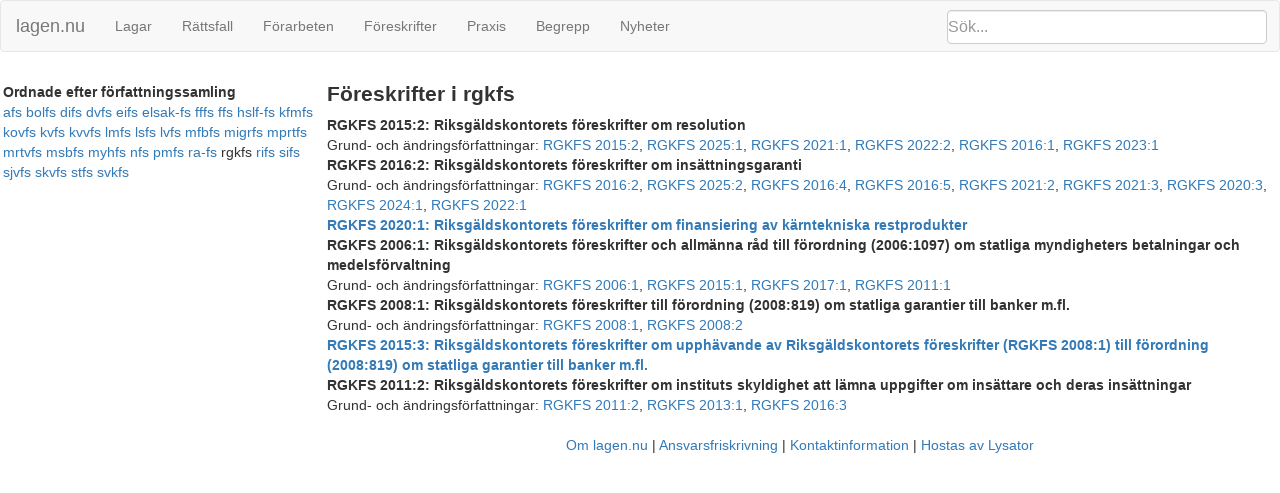

--- FILE ---
content_type: text/html; charset=utf-8
request_url: https://lagen.nu/dataset/myndfs?rpubl_forfattningssamling=rgkfs
body_size: 12517
content:
<!DOCTYPE html SYSTEM "about:legacy-compat">
<html>
  <head>
    <meta charset="utf-8"/>
    <meta http-equiv="X-UA-Compatible" content="IE=edge"/>
    <meta name="viewport" content="width=device-width, initial-scale=1"/>
    <title>Föreskrifter i rgkfs</title>
    <link rel="stylesheet" href="https://maxcdn.bootstrapcdn.com/bootstrap/3.3.7/css/bootstrap.min.css" integrity="sha384-BVYiiSIFeK1dGmJRAkycuHAHRg32OmUcww7on3RYdg4Va+PmSTsz/K68vbdEjh4u" crossorigin="anonymous"/>
    <link rel="stylesheet" href="../../../rsrc/css/ferenda.css"/>
    <link rel="stylesheet" href="../../../rsrc/css/swedishlegalsource.css"/>
    <link rel="stylesheet" href="../../../rsrc/css/sfs.css"/>
    <link rel="stylesheet" href="../../../rsrc/css/pdfview.css"/>
    <!--Robot metatag goes here-->
    <!--Alternate link(s)-->
    <!--headmetadata?-->
    <script type="text/javascript">
      var _paq = _paq || [];
      /* tracker methods like "setCustomDimension" should be called before "trackPageView" */
      _paq.push(['disableCookies']);
      _paq.push(['disableBrowserFeatureDetection']);
      _paq.push(['trackPageView']);
      /* _paq.push(['enableLinkTracking']); */
      (function() {
      var u="//lagen.nu/matomo/";
      _paq.push(['setTrackerUrl', u+'matomo.php']);
      _paq.push(['setSiteId', '1']);
      var d=document, g=d.createElement('script'), s=d.getElementsByTagName('script')[0];
      g.type='text/javascript'; g.async=true; g.defer=true; g.src=u+'piwik.js'; s.parentNode.insertBefore(g,s);
      })();
    </script>
  </head>
  <body class="toc" data-spy="scroll" data-target="#toc">
    <nav class="navbar navbar-default">
      <div class="container-fluid">
        <div class="navbar-header">
          <button type="button" class="navbar-toggle collapsed" data-toggle="collapse" data-target="#bs-example-navbar-collapse-1" aria-expanded="false">
            <span class="sr-only">Toggle navigation</span>
            <span class="icon-bar">‌</span>
            <span class="icon-bar">‌</span>
            <span class="icon-bar">‌</span>
          </button>
          <form id="search" class="navbar-form" role="search" action="/search/">
            <input type="search" class="form-control typeahead" placeholder="Sök..." name="q"/>
            <input type="submit" value="Sök" class="invisible"/>
            <div class="input-group-btn">
              <button class="btn btn-default" type="button">
                <i class="glyphicon glyphicon-search">⁠</i>
              </button>
            </div>
          </form>
          <a class="navbar-brand" href="https://lagen.nu/">lagen.nu</a>
        </div>
        <div class="collapse navbar-collapse" id="bs-example-navbar-collapse-1">
          <ul class="nav navbar-nav">
            <li>
              <a href="https://lagen.nu/dataset/sfs">Lagar</a>
            </li>
            <li>
              <a href="https://lagen.nu/dataset/dv">Rättsfall</a>
            </li>
            <li>
              <a href="https://lagen.nu/dataset/forarbeten">Förarbeten</a>
            </li>
            <li>
              <a href="https://lagen.nu/dataset/myndfs">Föreskrifter</a>
            </li>
            <li>
              <a href="https://lagen.nu/dataset/myndprax">Praxis</a>
            </li>
            <li>
              <a href="https://lagen.nu/dataset/keyword">Begrepp</a>
            </li>
            <li>
              <a href="https://lagen.nu/dataset/sitenews">Nyheter</a>
            </li>
          </ul>
        </div>
      </div>
    </nav>
    <div class="row row-offcanvas row-offcanvas-left">
      <div class="col-sm-3 sidebar-offcanvas" id="sidebar">
        <div class="slidebutton" data-toggle="offcanvas">
          <div class="inner-slidebutton">
            <span class="glyphicon glyphicon-option-vertical">⁠</span>
          </div>
        </div>
        <nav id="toc">
          <ul class="nav">
            <li>
              <p>Ordnade efter författningssamling</p>
              <ul>
                <li>
                  <a href="https://lagen.nu/dataset/myndfs?rpubl_forfattningssamling=afs">afs</a>
                </li>
                <li>
                  <a href="https://lagen.nu/dataset/myndfs?rpubl_forfattningssamling=bolfs">bolfs</a>
                </li>
                <li>
                  <a href="https://lagen.nu/dataset/myndfs?rpubl_forfattningssamling=difs">difs</a>
                </li>
                <li>
                  <a href="https://lagen.nu/dataset/myndfs?rpubl_forfattningssamling=dvfs">dvfs</a>
                </li>
                <li>
                  <a href="https://lagen.nu/dataset/myndfs?rpubl_forfattningssamling=eifs">eifs</a>
                </li>
                <li>
                  <a href="https://lagen.nu/dataset/myndfs?rpubl_forfattningssamling=elsak-fs">elsak-fs</a>
                </li>
                <li>
                  <a href="https://lagen.nu/dataset/myndfs?rpubl_forfattningssamling=fffs">fffs</a>
                </li>
                <li>
                  <a href="https://lagen.nu/dataset/myndfs?rpubl_forfattningssamling=ffs">ffs</a>
                </li>
                <li>
                  <a href="https://lagen.nu/dataset/myndfs?rpubl_forfattningssamling=hslf-fs">hslf-fs</a>
                </li>
                <li>
                  <a href="https://lagen.nu/dataset/myndfs?rpubl_forfattningssamling=kfmfs">kfmfs</a>
                </li>
                <li>
                  <a href="https://lagen.nu/dataset/myndfs?rpubl_forfattningssamling=kovfs">kovfs</a>
                </li>
                <li>
                  <a href="https://lagen.nu/dataset/myndfs?rpubl_forfattningssamling=kvfs">kvfs</a>
                </li>
                <li>
                  <a href="https://lagen.nu/dataset/myndfs?rpubl_forfattningssamling=kvvfs">kvvfs</a>
                </li>
                <li>
                  <a href="https://lagen.nu/dataset/myndfs?rpubl_forfattningssamling=lmfs">lmfs</a>
                </li>
                <li>
                  <a href="https://lagen.nu/dataset/myndfs?rpubl_forfattningssamling=lsfs">lsfs</a>
                </li>
                <li>
                  <a href="https://lagen.nu/dataset/myndfs?rpubl_forfattningssamling=lvfs">lvfs</a>
                </li>
                <li>
                  <a href="https://lagen.nu/dataset/myndfs?rpubl_forfattningssamling=mfbfs">mfbfs</a>
                </li>
                <li>
                  <a href="https://lagen.nu/dataset/myndfs?rpubl_forfattningssamling=migrfs">migrfs</a>
                </li>
                <li>
                  <a href="https://lagen.nu/dataset/myndfs?rpubl_forfattningssamling=mprtfs">mprtfs</a>
                </li>
                <li>
                  <a href="https://lagen.nu/dataset/myndfs?rpubl_forfattningssamling=mrtvfs">mrtvfs</a>
                </li>
                <li>
                  <a href="https://lagen.nu/dataset/myndfs?rpubl_forfattningssamling=msbfs">msbfs</a>
                </li>
                <li>
                  <a href="https://lagen.nu/dataset/myndfs?rpubl_forfattningssamling=myhfs">myhfs</a>
                </li>
                <li>
                  <a href="https://lagen.nu/dataset/myndfs?rpubl_forfattningssamling=nfs">nfs</a>
                </li>
                <li>
                  <a href="https://lagen.nu/dataset/myndfs?rpubl_forfattningssamling=pmfs">pmfs</a>
                </li>
                <li>
                  <a href="https://lagen.nu/dataset/myndfs?rpubl_forfattningssamling=ra-fs">ra-fs</a>
                </li>
                <li>rgkfs</li>
                <li>
                  <a href="https://lagen.nu/dataset/myndfs?rpubl_forfattningssamling=rifs">rifs</a>
                </li>
                <li>
                  <a href="https://lagen.nu/dataset/myndfs?rpubl_forfattningssamling=sifs">sifs</a>
                </li>
                <li>
                  <a href="https://lagen.nu/dataset/myndfs?rpubl_forfattningssamling=sjvfs">sjvfs</a>
                </li>
                <li>
                  <a href="https://lagen.nu/dataset/myndfs?rpubl_forfattningssamling=skvfs">skvfs</a>
                </li>
                <li>
                  <a href="https://lagen.nu/dataset/myndfs?rpubl_forfattningssamling=stfs">stfs</a>
                </li>
                <li>
                  <a href="https://lagen.nu/dataset/myndfs?rpubl_forfattningssamling=svkfs">svkfs</a>
                </li>
              </ul>
            </li>
          </ul>
        </nav>
      </div>
      <article class="col-sm-9">
        <h1>Föreskrifter i rgkfs</h1>
        <dl role="main">
          <dt>RGKFS 2015:2: Riksgäldskontorets föreskrifter om resolution</dt>
          <dd>Grund- och ändringsförfattningar: <a href="https://lagen.nu/rgkfs/2015:2">RGKFS 2015:2</a>, <a href="https://lagen.nu/rgkfs/2025:1">RGKFS 2025:1</a>, <a href="https://lagen.nu/rgkfs/2021:1">RGKFS 2021:1</a>, <a href="https://lagen.nu/rgkfs/2022:2">RGKFS 2022:2</a>, <a href="https://lagen.nu/rgkfs/2016:1">RGKFS 2016:1</a>, <a href="https://lagen.nu/rgkfs/2023:1">RGKFS 2023:1</a></dd>
          <dt>RGKFS 2016:2: Riksgäldskontorets föreskrifter om insättningsgaranti</dt>
          <dd>Grund- och ändringsförfattningar: <a href="https://lagen.nu/rgkfs/2016:2">RGKFS 2016:2</a>, <a href="https://lagen.nu/rgkfs/2025:2">RGKFS 2025:2</a>, <a href="https://lagen.nu/rgkfs/2016:4">RGKFS 2016:4</a>, <a href="https://lagen.nu/rgkfs/2016:5">RGKFS 2016:5</a>, <a href="https://lagen.nu/rgkfs/2021:2">RGKFS 2021:2</a>, <a href="https://lagen.nu/rgkfs/2021:3">RGKFS 2021:3</a>, <a href="https://lagen.nu/rgkfs/2020:3">RGKFS 2020:3</a>, <a href="https://lagen.nu/rgkfs/2024:1">RGKFS 2024:1</a>, <a href="https://lagen.nu/rgkfs/2022:1">RGKFS 2022:1</a></dd>
          <dt>
            <a href="https://lagen.nu/rgkfs/2020:1">RGKFS 2020:1: Riksgäldskontorets föreskrifter om finansiering av kärntekniska restprodukter</a>
          </dt>
          <dt>RGKFS 2006:1: Riksgäldskontorets föreskrifter och allmänna råd till förordning (2006:1097) om statliga myndigheters betalningar och medelsförvaltning</dt>
          <dd>Grund- och ändringsförfattningar: <a href="https://lagen.nu/rgkfs/2006:1">RGKFS 2006:1</a>, <a href="https://lagen.nu/rgkfs/2015:1">RGKFS 2015:1</a>, <a href="https://lagen.nu/rgkfs/2017:1">RGKFS 2017:1</a>, <a href="https://lagen.nu/rgkfs/2011:1">RGKFS 2011:1</a></dd>
          <dt>RGKFS 2008:1: Riksgäldskontorets föreskrifter till förordning (2008:819) om statliga garantier till banker m.fl.</dt>
          <dd>Grund- och ändringsförfattningar: <a href="https://lagen.nu/rgkfs/2008:1">RGKFS 2008:1</a>, <a href="https://lagen.nu/rgkfs/2008:2">RGKFS 2008:2</a></dd>
          <dt>
            <a href="https://lagen.nu/rgkfs/2015:3">RGKFS 2015:3: Riksgäldskontorets föreskrifter om upphävande av Riksgäldskontorets föreskrifter (RGKFS 2008:1) till förordning (2008:819) om statliga garantier till banker m.fl.</a>
          </dt>
          <dt>RGKFS 2011:2: Riksgäldskontorets föreskrifter om instituts skyldighet att lämna uppgifter om insättare och deras insättningar</dt>
          <dd>Grund- och ändringsförfattningar: <a href="https://lagen.nu/rgkfs/2011:2">RGKFS 2011:2</a>, <a href="https://lagen.nu/rgkfs/2013:1">RGKFS 2013:1</a>, <a href="https://lagen.nu/rgkfs/2016:3">RGKFS 2016:3</a></dd>
        </dl>
      </article>
      <footer>
        <nav>
          <li>
            <a href="https://lagen.nu/om/index">Om lagen.nu</a>
          </li>
          <li>
            <a href="https://lagen.nu/om/ansvarsfriskrivning">Ansvarsfriskrivning</a>
          </li>
          <li>
            <a href="https://lagen.nu/om/kontakt">Kontaktinformation</a>
          </li>
          <li>
            <a href="https://www.lysator.liu.se/">Hostas av Lysator</a>
          </li>
        </nav>
      </footer>
    </div>
    <script src="https://ajax.googleapis.com/ajax/libs/jquery/1.12.4/jquery.min.js"> </script>
    <script src="https://maxcdn.bootstrapcdn.com/bootstrap/3.3.7/js/bootstrap.min.js" integrity="sha384-Tc5IQib027qvyjSMfHjOMaLkfuWVxZxUPnCJA7l2mCWNIpG9mGCD8wGNIcPD7Txa" crossorigin="anonymous"> </script>
    <script src="https://cdn.rawgit.com/twitter/typeahead.js/v0.11.1/dist/typeahead.bundle.min.js"> </script>
    <script src="../../../rsrc/js/ferenda.js"> </script>
    <script src="../../../rsrc/js/pdfviewer.js"> </script>
  </body>
</html>
